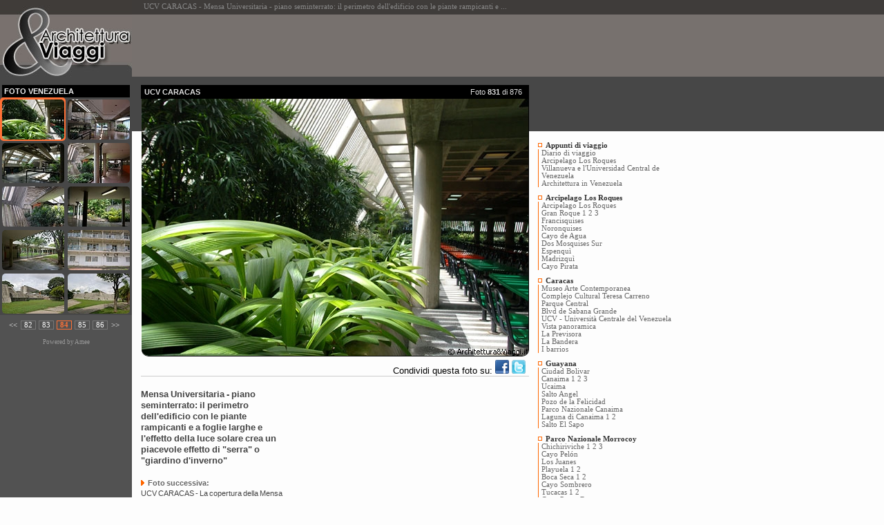

--- FILE ---
content_type: text/html; charset=UTF-8
request_url: https://architetturaeviaggi.it/photogallery.php?par=venezuela_FT_831
body_size: 4807
content:
<!DOCTYPE HTML PUBLIC "-//W3C//DTD HTML 4.0 Transitional//EN">
<html xmlns="http://www.w3.org/1999/xhtml" xml:lang="it">
<head>
	<title>UCV CARACAS - Mensa Universitaria - piano seminterrato: il perimetro dell'edificio con le piante rampicanti e ...</title>
	<meta http-equiv="Content-Type" content="text/html;charset=UTF-8" />
	<meta name="Author" content="Francesco Pinzani, Sonia Piazzini" />
	<meta name="Generator" content="Amee IV" />
	<meta name="Keywords" content="UCV CARACAS - Mensa Universitaria - piano seminterrato: il perimetro dell'edificio con le piante rampicanti e a foglie larghe e l'effetto della luce solare crea un piacevole effetto di "serra" o "giardino d'inverno"" />
	<meta name="Description" content="UCV CARACAS - Mensa Universitaria - piano seminterrato: il perimetro dell'edificio con le piante rampicanti e a foglie larghe e l'effetto della luce solare crea un piacevole effetto di "serra" o "giardino d'inverno" - Questo sito è ideato e curato da Sonia Piazzini e Francesco Pinzani. Nasce dall'incontro di più interessi: l'architettura, oggetto degli studi e della professione di Sonia, la passione per i viaggi e le vacanze, che accomuna sia Sonia che Francesco, l'interesse per la comunicazione, che per Francesco è diventato una professione." />

	<meta property="og:title" content="UCV CARACAS - Mensa Universitaria - piano seminterrato: il perimetro dell'edificio con le piante rampicanti e ..." />
	<meta property="og:type" content="article" />
	<meta property="og:url" content="http://architetturaeviaggi.it/photogallery.php?par=venezuela_FT_831" />
	<meta property="og:image" content="./moduli/galleria/venezuela/1371_nor.jpg" />

	<link type="text/css" rel="stylesheet" href="./layout/css/gallery.css" />
	<link rel="image_src" href="./moduli/galleria/venezuela/1371_nor.jpg" />
	
	<script type="text/javascript" src="./layout/script/script.js"></script>
	<script type="text/javascript">
		window.google_analytics_uacct = "UA-150371-3";
	</script>
</head>

<body>
	<!-- Google Analytics -->
<script>
  (function(i,s,o,g,r,a,m){i['GoogleAnalyticsObject']=r;i[r]=i[r]||function(){
  (i[r].q=i[r].q||[]).push(arguments)},i[r].l=1*new Date();a=s.createElement(o),
  m=s.getElementsByTagName(o)[0];a.async=1;a.src=g;m.parentNode.insertBefore(a,m)
  })(window,document,'script','//www.google-analytics.com/analytics.js','ga');

  ga('create', 'UA-150371-3', 'auto');
  ga('send', 'pageview');

</script>

<!-- St. Amee 1.1 // Statistiche del sito
<script type="text/javascript" src="http://www.amee.it/00clienti/architetturaeviaggi.it/stamee.js"></script> -->
	<h1>UCV CARACAS - Mensa Universitaria - piano seminterrato: il perimetro dell'edificio con le piante rampicanti e ...</h1>

	<table id="galtable" cellpadding="0">
		<tr>
			<td id="galsx">
<div id="GSX_logo">
	<p>
		<a href="./index.php"><img src="./wiztr.gif" width="191" height="92"></a>
	</p>
</div>
<div id="img_cont">
	
	<div id="fg01">Foto Venezuela</div>
			<div class="img_box" style='background-color: #FF7136;'><img class="img_sx99" src="./moduli/galleria/venezuela/min/1371_min.jpg" alt="UCV CARACAS. Mensa Universitaria - piano seminterrato: il perimetro dell'edificio con le piante rampicanti e a foglie larghe e l'effetto della luce solare crea un piacevole effetto di serra o giardino d'inverno" title="UCV CARACAS. Mensa Universitaria - piano seminterrato: il perimetro dell'edificio con le piante rampicanti e a foglie larghe e l'effetto della luce solare crea un piacevole effetto di serra o giardino d'inverno" /></div>
				<div class="img_box" ><a href='https://architetturaeviaggi.it/photogallery.php?par=venezuela_FT_832'><img class="img_sx99" src="./moduli/galleria/venezuela/min/1377_min.jpg" alt="UCV CARACAS. La copertura della Mensa Universitaria è realizzata con travi inginocchiate" title="UCV CARACAS. La copertura della Mensa Universitaria è realizzata con travi inginocchiate" /></a></div>
				<div class="img_box" ><a href='https://architetturaeviaggi.it/photogallery.php?par=venezuela_FT_833'><img class="img_sx99" src="./moduli/galleria/venezuela/min/1381_min.jpg" alt="UCV CARACAS. Mensa Universitaria - piano superiore: patii con alte piante e copertura con finestre a nastro schermate che lasciano filtrare la luce naturale all'interno" title="UCV CARACAS. Mensa Universitaria - piano superiore: patii con alte piante e copertura con finestre a nastro schermate che lasciano filtrare la luce naturale all'interno" /></a></div>
				<div class="img_box" ><a href='https://architetturaeviaggi.it/photogallery.php?par=venezuela_FT_834'><img class="img_sx99" src="./moduli/galleria/venezuela/min/1388_min.jpg" alt="UCV CARACAS. I corridoi della Mensa Universitaria - percorsi resi piacevoli dall'organizzazione perimetrale di pareti, luce e piante" title="UCV CARACAS. I corridoi della Mensa Universitaria - percorsi resi piacevoli dall'organizzazione perimetrale di pareti, luce e piante" /></a></div>
				<div class="img_box" ><a href='https://architetturaeviaggi.it/photogallery.php?par=venezuela_FT_835'><img class="img_sx99" src="./moduli/galleria/venezuela/min/1390_min.jpg" alt="UCV CARACAS. Mensa Universitaria - particolare del perimetro dei corridoi" title="UCV CARACAS. Mensa Universitaria - particolare del perimetro dei corridoi" /></a></div>
				<div class="img_box" ><a href='https://architetturaeviaggi.it/photogallery.php?par=venezuela_FT_836'><img class="img_sx99" src="./moduli/galleria/venezuela/min/1391_min.jpg" alt="UCV CARACAS. Mensa Universitaria - i corridoi si arricchiscono di patii dove ancora la luce naturale e le piante creano un piacevole effetto" title="UCV CARACAS. Mensa Universitaria - i corridoi si arricchiscono di patii dove ancora la luce naturale e le piante creano un piacevole effetto" /></a></div>
				<div class="img_box" ><a href='https://architetturaeviaggi.it/photogallery.php?par=venezuela_FT_837'><img class="img_sx99" src="./moduli/galleria/venezuela/min/1392_min.jpg" alt="UCV CARACAS. Gallerie esterne collegano la mensa ai padiglioni circostanti" title="UCV CARACAS. Gallerie esterne collegano la mensa ai padiglioni circostanti" /></a></div>
				<div class="img_box" ><a href='https://architetturaeviaggi.it/photogallery.php?par=venezuela_FT_838'><img class="img_sx99" src="./moduli/galleria/venezuela/min/1395_min.jpg" alt="UCV CARACAS. Escuela de Bionalisis (antica Residenza dei Professori)" title="UCV CARACAS. Escuela de Bionalisis (antica Residenza dei Professori)" /></a></div>
				<div class="img_box" ><a href='https://architetturaeviaggi.it/photogallery.php?par=venezuela_FT_839'><img class="img_sx99" src="./moduli/galleria/venezuela/min/1396_min.jpg" alt="UCV CARACAS. I volumi della Mensa Universitaria con coperture di tipo diverso" title="UCV CARACAS. I volumi della Mensa Universitaria con coperture di tipo diverso" /></a></div>
				<div class="img_box" ><a href='https://architetturaeviaggi.it/photogallery.php?par=venezuela_FT_840'><img class="img_sx99" src="./moduli/galleria/venezuela/min/1398_min.jpg" alt="UNIVERSITA' CENTRALE DEL VENEZUELA. Il volume della Mensa Universitaria sembra la base di uno Ziggurat" title="UNIVERSITA' CENTRALE DEL VENEZUELA. Il volume della Mensa Universitaria sembra la base di uno Ziggurat" /></a></div>
			<p style="clear: both;"></p>
</div>

<div class="img_pag1">
	
			<div class="img_pag4"><a href="https://architetturaeviaggi.it/photogallery.php?par=venezuela_FT_821">&lt;&lt;</a></div>
	
	<div class='img_pag2'><a href='https://architetturaeviaggi.it/photogallery.php?par=venezuela_FT_811'>82</a></div>	<div class='img_pag2'><a href='https://architetturaeviaggi.it/photogallery.php?par=venezuela_FT_821'>83</a></div>	<div class='img_pag3'><b>84</b></div>	<div class='img_pag2'><a href='https://architetturaeviaggi.it/photogallery.php?par=venezuela_FT_841'>85</a></div>	<div class='img_pag2'><a href='https://architetturaeviaggi.it/photogallery.php?par=venezuela_FT_851'>86</a></div>
			<div class="img_pag4"><a href="https://architetturaeviaggi.it/photogallery.php?par=venezuela_FT_841">&gt;&gt;</a></div>
	
</div>
<br />
<div style="padding: 3px 0 3px 0;font: 7pt tahoma;color: #999;text-align: center;">Powered by <a href="http://www.pinzani.it" target="_blank" title="Realizzazione e promozione siti web" style="text-decoration: none; color: #999;" rel="nofollow">Amee</a></div>

</td>
			<td>
<div style="height: 90px;margin: 21px 0 0 13px;">
	<script async src="//pagead2.googlesyndication.com/pagead/js/adsbygoogle.js"></script>
	<!-- AEV Testa 728x90 -->
	<ins class="adsbygoogle"
		 style="display:inline-block;width:728px;height:90px"
		 data-ad-client="ca-pub-6298386410590709"
		 data-ad-slot="6907880139"></ins>
	<script>
	(adsbygoogle = window.adsbygoogle || []).push({});
	</script>
</div>

<table style="border-collapse: collapse;margin: 0;padding: 0;">
	<tr>
		<td style="vertical-align: top;">
			<div id="foto_cnt" style="margin-top: -28px;">
				<div id="foto">
					<div class="foto_dove">
						<table border="0" cellspacing="0" cellpadding="0"><tr><td class="foto_dove1">UCV CARACAS</td><td class="foto_dove2">Foto <b>831</b> di 876</td></tr></table>
					</div>
					<div class="bordo_img"><a href="./photogallery.php?par=venezuela_FT_832"><img src="./moduli/galleria/venezuela/1371_nor.jpg" width="560" height="372" alt="UCV CARACAS - Mensa Universitaria - piano seminterrato: il perimetro dell'edificio con le piante rampicanti e a foglie larghe e l'effetto della luce solare crea un piacevole effetto di "serra" o "giardino d'inverno"" class="fotobig" /></a></div>
				
					<div style="padding: 5px 5px 0 0;border: solid 1px #ccc;border-width: 0 0 1px 0;text-align: right;font: 0.8em arial;">
												Condividi questa foto su: 
						<a href="https://www.facebook.com/sharer/sharer.php?u=https://architetturaeviaggi.it/photogallery.php?par=venezuela_FT_831" class="share-btn" target="_blank"><img src="./layout/images/SN_facebook.png" width="20" height="20" alt="Condividi su Facebook" title="Condividi su Facebook" /></a> 
						<a href="https://twitter.com/intent/tweet?url=https://architetturaeviaggi.it/photogallery.php?par=venezuela_FT_831&amp;text=Mensa Universitaria - piano seminterrato: il perimetro dell'edificio con le piante rampica...&hashtags=architetturaeviaggi" target="_blank"><img src="./layout/images/SN_twitter.png" width="20" height="20" alt="Condividi su Twitter" title="Condividi su Twitter" /></a>
					</div>
				
					<div class="foto_descr" style="width: 100%;display: table;">
						<div class="DD_01">
								<div style='width: 336px;margin: 5px 0 0 0;'>

<script async src="//pagead2.googlesyndication.com/pagead/js/adsbygoogle.js"></script> 
<!-- AEV Photo 336x280 --> 
<ins class="adsbygoogle" 
	  style="display:inline-block;width:336px;height:280px" 
	 data-ad-client="ca-pub-6298386410590709" 
	 data-ad-slot="1442640088"></ins> 
<script> 
(adsbygoogle = window.adsbygoogle || []).push({}); 
</script>

</div>
							</div>

						<div class="foto_sottit" style="text-align: left;margin: 3px 0 0 0;line-height: 16px;">Mensa Universitaria - piano seminterrato: il perimetro dell'edificio con le piante rampicanti e a foglie larghe e l'effetto della luce solare crea un piacevole effetto di "serra" o "giardino d'inverno"</div>
						<div class="foto_testo"> </div>
													<div class="foto_next"><img src="./layout/images/fr_foto.gif" width="5" height="8" alt="" />Foto successiva: <a href="https://architetturaeviaggi.it/photogallery.php?par=venezuela_FT_832">UCV CARACAS - La copertura della Mensa Universitaria è realizzata con travi "inginocchiate"</a></div>
											</div>
				</div> 			</div> 
		</td>
		<td style="vertical-align: top;padding-top: 11px;">
			<div style="height: 55px;">
		</div>
			<br />
			<div class="dx_tit1"><img class="punto" src="./layout/images/wiztr.gif">Appunti di viaggio</div>
<div class="dx_indice" style="border-left: solid 1px #ff6600;padding-left: 4px;">
	<a class="link11" href="https://architetturaeviaggi.it/web_051.php">Diario di viaggio</a><br>
	<a class="link11" href="https://architetturaeviaggi.it/web_052.php">Arcipelago Los Roques</a><br>
	<a class="link11" href="https://architetturaeviaggi.it/web_053.php">Villanueva e l'Universidad Central de Venezuela</a><br>
	<a class="link11" href="https://architetturaeviaggi.it/web_054.php">Architettura in Venezuela</a><br>
</div>

<div class="dx_tit1"><img class="punto" src="./layout/images/wiztr.gif">Arcipelago Los Roques</div>
<div class="dx_indice" style="border-left: solid 1px #ff6600;padding-left: 4px;">
	<a class="link11" href="https://architetturaeviaggi.it/photogallery.php?par=venezuela_FT_8">Arcipelago Los Roques</a><br>
	<a class="link11" href="https://architetturaeviaggi.it/photogallery.php?par=venezuela_FT_11">Gran Roque 1</a><a class="link11" href="https://architetturaeviaggi.it/photogallery.php?par=venezuela_FT_50"> 2</a><a class="link11" href="https://architetturaeviaggi.it/photogallery.php?par=venezuela_FT_111"> 3</a><br>
    <a class="link11" href="https://architetturaeviaggi.it/photogallery.php?par=venezuela_FT_26">Francisquises</a><br>
	<a class="link11" href="https://architetturaeviaggi.it/photogallery.php?par=venezuela_FT_45">Noronquises</a><br>
	<a class="link11" href="https://architetturaeviaggi.it/photogallery.php?par=venezuela_FT_63">Cayo de Agua</a><br>
	<a class="link11" href="https://architetturaeviaggi.it/photogallery.php?par=venezuela_FT_101">Dos Mosquises Sur</a><br>
	<a class="link11" href="https://architetturaeviaggi.it/photogallery.php?par=venezuela_FT_107">Espenqu&igrave;</a><br>
	<a class="link11" href="https://architetturaeviaggi.it/photogallery.php?par=venezuela_FT_123">Madrizqu&igrave;</a><br>
	<a class="link11" href="https://architetturaeviaggi.it/photogallery.php?par=venezuela_FT_125">Cayo Pirata</a><br>
</div>

<div class="dx_tit1"><img class="punto" src="./layout/images/wiztr.gif">Caracas</div>
<div class="dx_indice" style="border-left: solid 1px #ff6600;padding-left: 4px;">
	<a class="link11" href="https://architetturaeviaggi.it/photogallery.php?par=venezuela_FT_146">Museo Arte Contemporanea</a><br>
	<a class="link11" href="https://architetturaeviaggi.it/photogallery.php?par=venezuela_FT_164">Complejo Cultural Teresa Carreno</a><br>
	<a class="link11" href="https://architetturaeviaggi.it/photogallery.php?par=venezuela_FT_168">Parque Central</a><br>
	<a class="link11" href="https://architetturaeviaggi.it/photogallery.php?par=venezuela_FT_172">Blvd de Sabana Grande</a><br>
	<a class="link11" href="https://architetturaeviaggi.it/photogallery.php?par=venezuela_FT_711">UCV - Universit&agrave; Centrale del Venezuela</a><br>
    <a class="link11" href="https://architetturaeviaggi.it/photogallery.php?par=venezuela_FT_713">Vista panoramica</a><br>
	<a class="link11" href="https://architetturaeviaggi.it/photogallery.php?par=venezuela_FT_846">La Previsora</a><br>
	<a class="link11" href="https://architetturaeviaggi.it/photogallery.php?par=venezuela_FT_707">La Bandera</a><br>
	<a class="link11" href="https://architetturaeviaggi.it/photogallery.php?par=venezuela_FT_869">I barrios</a><br>
</div>

<div class="dx_tit1"><img class="punto" src="./layout/images/wiztr.gif">Guayana</div>
<div class="dx_indice" style="border-left: solid 1px #ff6600;padding-left: 4px;">
	<a class="link11" href="https://architetturaeviaggi.it/photogallery.php?par=venezuela_FT_194">Ciudad Bolivar</a><br>
    <a class="link11" href="https://architetturaeviaggi.it/photogallery.php?par=venezuela_FT_249">Canaima 1</a><a class="link11" href="https://architetturaeviaggi.it/photogallery.php?par=venezuela_FT_291"> 2</a><a class="link11" href="https://architetturaeviaggi.it/photogallery.php?par=venezuela_FT_317"> 3</a><br>
	<a class="link11" href="https://architetturaeviaggi.it/photogallery.php?par=venezuela_FT_253">Ucaima</a><br>
    <a class="link11" href="https://architetturaeviaggi.it/photogallery.php?par=venezuela_FT_272">Salto Angel</a><br>
	<a class="link11" href="https://architetturaeviaggi.it/photogallery.php?par=venezuela_FT_267">Pozo de la Felicidad</a><br>
    <a class="link11" href="https://architetturaeviaggi.it/photogallery.php?par=venezuela_FT_288">Parco Nazionale Canaima</a><br>
	<a class="link11" href="https://architetturaeviaggi.it/photogallery.php?par=venezuela_FT_293">Laguna di Canaima 1</a><a class="link11" href="https://architetturaeviaggi.it/photogallery.php?par=venezuela_FT_312"> 2</a><br>
	<a class="link11" href="https://architetturaeviaggi.it/photogallery.php?par=venezuela_FT_303">Salto El Sapo</a><br>
</div>

<div class="dx_tit1"><img class="punto" src="./layout/images/wiztr.gif">Parco Nazionale Morrocoy&nbsp;&nbsp;&nbsp;</div>
<div class="dx_indice" style="border-left: solid 1px #ff6600;padding-left: 4px;">
	<a class="link11" href="https://architetturaeviaggi.it/photogallery.php?par=venezuela_FT_328">Chichiriviche 1</a><a class="link11" href="https://architetturaeviaggi.it/photogallery.php?par=venezuela_FT_390"> 2</a><a class="link11" href="https://architetturaeviaggi.it/photogallery.php?par=venezuela_FT_439"> 3</a><br>
    <a class="link11" href="https://architetturaeviaggi.it/photogallery.php?par=venezuela_FT_347">Cayo Pel&oacute;n</a><br>
	<a class="link11" href="https://architetturaeviaggi.it/photogallery.php?par=venezuela_FT_354">Los Juanes</a><br>
	<a class="link11" href="https://architetturaeviaggi.it/photogallery.php?par=venezuela_FT_360">Playuela 1</a><a class="link11" href="https://architetturaeviaggi.it/photogallery.php?par=venezuela_FT_411"> 2</a><br>
	<a class="link11" href="https://architetturaeviaggi.it/photogallery.php?par=venezuela_FT_375">Boca Seca 1</a><a class="link11" href="https://architetturaeviaggi.it/photogallery.php?par=venezuela_FT_386"> 2</a><br>
	<a class="link11" href="https://architetturaeviaggi.it/photogallery.php?par=venezuela_FT_379">Cayo Sombrero</a><br>
	<a class="link11" href="https://architetturaeviaggi.it/photogallery.php?par=venezuela_FT_392">Tucacas 1</a><a class="link11" href="https://architetturaeviaggi.it/photogallery.php?par=venezuela_FT_434"> 2</a><br>
    <a class="link11" href="https://architetturaeviaggi.it/photogallery.php?par=venezuela_FT_403">Cayo Punta Brava</a><br>
	<a class="link11" href="https://architetturaeviaggi.it/photogallery.php?par=venezuela_FT_417">Playuelita</a><br>
	<a class="link11" href="https://architetturaeviaggi.it/photogallery.php?par=venezuela_FT_444">Cayo Muerto</a><br>
</div>

<div class="dx_tit1"><img class="punto" src="./layout/images/wiztr.gif">Parco Nazionale Henri Pittier&nbsp;&nbsp;&nbsp;</div>
<div class="dx_indice" style="border-left: solid 1px #ff6600;padding-left: 4px;">
	<a class="link11" href="https://architetturaeviaggi.it/photogallery.php?par=venezuela_FT_527">Parco Nazionale Henri Pittier</a><br>
    <a class="link11" href="https://architetturaeviaggi.it/photogallery.php?par=venezuela_FT_454">Puerto Colombia 1</a><a class="link11" href="https://architetturaeviaggi.it/photogallery.php?par=venezuela_FT_486"> 2</a><a class="link11" href="https://architetturaeviaggi.it/photogallery.php?par=venezuela_FT_675"> 3</a><a class="link11" href="https://architetturaeviaggi.it/photogallery.php?par=venezuela_FT_688"> 4</a><br>
	<a class="link11" href="https://architetturaeviaggi.it/photogallery.php?par=venezuela_FT_475">Playa Grande 1</a><a class="link11" href="https://architetturaeviaggi.it/photogallery.php?par=venezuela_FT_586"> 2</a><a class="link11" href="https://architetturaeviaggi.it/photogallery.php?par=venezuela_FT_683"> 3</a><br>
	<a class="link11" href="https://architetturaeviaggi.it/photogallery.php?par=venezuela_FT_501">Playa Cepe</a><br>
	<a class="link11" href="https://architetturaeviaggi.it/photogallery.php?par=venezuela_FT_531">Chuao</a><br>
	<a class="link11" href="https://architetturaeviaggi.it/photogallery.php?par=venezuela_FT_577">Playa Chuao</a><br>
	<a class="link11" href="https://architetturaeviaggi.it/photogallery.php?par=venezuela_FT_604">Choron&igrave;</a><br>
</div>

<div class="dx_tit1"><img class="punto" src="./layout/images/wiztr.gif">UCV Caracas&nbsp;&nbsp;&nbsp;</div>
<div class="dx_indice" style="border-left: solid 1px #ff6600;padding-left: 4px;">
	<a class="link11" href="https://architetturaeviaggi.it/photogallery.php?par=venezuela_FT_731">Plaza Cubierta 1</a><a class="link11" href="https://architetturaeviaggi.it/photogallery.php?par=venezuela_FT_759"> 2</a><a class="link11" href="https://architetturaeviaggi.it/photogallery.php?par=venezuela_FT_812"> 3</a><a class="link11" href="https://architetturaeviaggi.it/photogallery.php?par=venezuela_FT_861"> 4</a><br>
  	<a class="link11" href="https://architetturaeviaggi.it/photogallery.php?par=venezuela_FT_729">Biblioteca Centrale</a><br>
    <a class="link11" href="https://architetturaeviaggi.it/photogallery.php?par=venezuela_FT_818">Biblioteca Centrale, Psicologia, Filologia</a><br>
	<a class="link11" href="https://architetturaeviaggi.it/photogallery.php?par=venezuela_FT_715">Aula Magna 1</a><a class="link11" href="https://architetturaeviaggi.it/photogallery.php?par=venezuela_FT_803"> 2</a><br>
	<a class="link11" href="https://architetturaeviaggi.it/photogallery.php?par=venezuela_FT_820">Sala Concerti</a><br>
	<a class="link11" href="https://architetturaeviaggi.it/photogallery.php?par=venezuela_FT_743">Rettorato e Segreteria</a><br>
	<a class="link11" href="https://architetturaeviaggi.it/photogallery.php?par=venezuela_FT_850">Facoltà di Architettura e Urbanistica</a><br>
	<a class="link11" href="https://architetturaeviaggi.it/photogallery.php?par=venezuela_FT_772">Biblioteca Facoltà Ingegneria 1</a><a class="link11" href="https://architetturaeviaggi.it/photogallery.php?par=venezuela_FT_822"> 2</a><br>
	<a class="link11" href="https://architetturaeviaggi.it/photogallery.php?par=venezuela_FT_782">Facoltà Umanistica e dell'Educazione</a><br>
	<a class="link11" href="https://architetturaeviaggi.it/photogallery.php?par=venezuela_FT_800">Hospital Clìnico</a><br>
	<a class="link11" href="https://architetturaeviaggi.it/photogallery.php?par=venezuela_FT_826">Facoltà di Diritto</a><br>
	<a class="link11" href="https://architetturaeviaggi.it/photogallery.php?par=venezuela_FT_828">Mensa Universitaria</a><br>
	<a class="link11" href="https://architetturaeviaggi.it/photogallery.php?par=venezuela_FT_845">Stadio Olimpico</a><br>
	<a class="link11" href="https://architetturaeviaggi.it/photogallery.php?par=venezuela_FT_847">Casona Ibarra</a><br>
</div>
<img src="./layout/images/wiztr.gif" width="1" height="35" border="0"><br>


		</td>
	</tr>
</table></td>
		</tr>
		<tr>
			<td id="galsx">&nbsp;</td>
			<td><div style='margin-left: 0px;'><div style="clear: both;">&nbsp;</div></div><div id="pie_link_amici">
	<div><a href="https://architetturaeviaggi.it/viaggio_africa.php" title="Viaggi in Africa">Viaggi in Africa</a> - <a href="https://architetturaeviaggi.it/viaggio_america.php" title="Viaggi in America">Viaggi in America</a> - <a href="https://architetturaeviaggi.it/viaggio_asia.php" title="Viaggi in Asia">Viaggi in Asia</a> - <a href="https://architetturaeviaggi.it/viaggio_europa.php" title="Viaggi in Europa">Viaggi in Europa</a> - <a href="https://architetturaeviaggi.it/viaggio_oceania.php" title="Viaggi in Oceania">Viaggi in Oceania</a></div>
</div>
<div id="pie_link">
	<div><a href="https://architetturaeviaggi.it/index.php">Homepage</a> | <a href="https://architetturaeviaggi.it/web_024.php">Chi siamo</a> | <script type="text/javascript">makelink( "info", "architetturaeviaggi.it", "Contatto")</script> | <a href="https://architetturaeviaggi.it/web_022.php">Note legali</a> | <a href="https://architetturaeviaggi.it/web_037.php">Riconoscimenti</a> | <a href="https://architetturaeviaggi.it/amicinviaggio.php"><b>Pubblica un viaggio</b></a> | <a href="https://architetturaeviaggi.it/web_021.php">A&V nel web</a></div>
</div>
<div id="pie_diffida">ARCHITETTURA&VIAGGI &egrave; una realizzazione di <a href="http://www.soniapiazzini.it" title="Studio di architettura in Firenze e Prato">Sonia Piazzini</a> e <a href="http://www.pinzani.it" title="Realizzazione e posizionamento siti internet - Firenze">Francesco Pinzani</a>. Tutti i contenuti quali logo, impostazione grafica, testi e fotografie sono di propriet&agrave; esclusiva degli autori del sito. Pertanto ARCHITETTURA&VIAGGI ed i suoi contenuti NON sono utilizzabili liberamente per scopi commerciali in quanto protetti dalle leggi italiane e internazionali sul diritto di autore.</div>
<!-- <script type="text/javascript" src="http://www.architetturaeviaggi.it/layout/script/cookieconsent.js?ver=1.0"></script> --></td>
		</tr>
	</table>

</body>
</html>


--- FILE ---
content_type: text/html; charset=utf-8
request_url: https://www.google.com/recaptcha/api2/aframe
body_size: 267
content:
<!DOCTYPE HTML><html><head><meta http-equiv="content-type" content="text/html; charset=UTF-8"></head><body><script nonce="Ta_Hc9-I6Z8sjf9iPIkmPg">/** Anti-fraud and anti-abuse applications only. See google.com/recaptcha */ try{var clients={'sodar':'https://pagead2.googlesyndication.com/pagead/sodar?'};window.addEventListener("message",function(a){try{if(a.source===window.parent){var b=JSON.parse(a.data);var c=clients[b['id']];if(c){var d=document.createElement('img');d.src=c+b['params']+'&rc='+(localStorage.getItem("rc::a")?sessionStorage.getItem("rc::b"):"");window.document.body.appendChild(d);sessionStorage.setItem("rc::e",parseInt(sessionStorage.getItem("rc::e")||0)+1);localStorage.setItem("rc::h",'1768583633500');}}}catch(b){}});window.parent.postMessage("_grecaptcha_ready", "*");}catch(b){}</script></body></html>

--- FILE ---
content_type: text/css
request_url: https://architetturaeviaggi.it/layout/css/gallery.css
body_size: 3259
content:
* { margin: 0; padding: 0; } /*Inizializza a zero tutti gli elementi*/
img {
	border: none;
}
br {letter-spacing: 0;}
.clear {clear: left;height: 15px;}
.clear0 {clear: both;height: 0px;margin: 0px;padding: 0;font-size: 0px;line-height: 0px;}

/* Expedia RSS*/
#expedia_rss {
	width: 169px;
	height: 105px;
	padding: 37px 10px 0 12px;
	background: url('../rss/expedia-rss.gif') transparent no-repeat 0 0;
}
#pscroller2{
	width: 154px;
	height: 71px;
	padding: 5px 10px 0 5px;
	font: 9pt arial;
}
.rssclass .rsstitle{
	font-weight: bold;
	font-size: 10pt;
}
.rssclass .rssdate{
color: gray;
font-size: 80%;
}
.rssclass a{
text-decoration: none;
}


body {
	margin: 0;
	padding: 0;
	background-image: url("../images/01/sf_gallery.gif");
	background-repeat: repeat-x;
	background-color: #FDFDFD;
}
h1 {
	float: left;
	margin: 0 0 0 0;
	padding: 4px 0 0 208px;
	font: 8pt tahoma;
	color: #888;
	
}
.galpuntoh1 {
	width: 3px;
	height: 3px;
	margin: 10px 0 1px 5px;
	background-color: #000;
	border: solid 1px #999;
	vertical-align: middle;
}

#galtable {
	position: absolute;
	top: 0;left: 0;
	width: 980px;
	/*height: 100%;*/
	border-collapse: collapse;
	padding: 0 0 0 2px;
	margin: 0;
	/*z-index: 200;
	background-image: url("../images/gal_sfondo99.gif");
	background-repeat: repeat-y;*/
}
#galsx {
	width: 191px;
	background: url("../images/gal_sx_sfondo.jpg") #fff repeat-y 0 0;
	/*background-color: #525252;
	border-left: solid 2px #444;
	border-right: solid 1px #444;*/
	vertical-align: top;
}
#galcx {
	width: 100%;
	vertical-align: top;
}
#galdx {
	vertical-align: top;
}
.indice {
	padding-top: 3px;padding-bottom: 2px;
	font: 10pt arial;letter-spacing: -0.05em;
	color: #333333;
	text-align: center;
}
.indice_bot {
	padding-top: 2px;
	font: 8pt arial;letter-spacing: -0.05em;
	color: #FCFCFC;
	text-align: center;
}
.dx_indice {
	padding-left: 0px;
	font: 11pt arial;
	letter-spacing: 0em;
	color: #aaa;
}
	.dx_indice ul {
		list-style-type: none;
	}
	.dx_indice ul li {
		padding: 0 0 0 15px;
		font: 8pt arial;
		line-height: 14px;
	}
	.dx_indice ul li.tit {
		margin: 5px 0 0 0;
		padding: 0 0 0 7px;
		font-weight: bold;
		color: #444;
	}
	.dx_indice ul li a {
		text-decoration: none;
		color: #666;
	}
	.dx_indice ul li a:hover {
		text-decoration: underline;
		color: #444;
	}
.dx_indice1 {
	margin: 48px 0 0 0;
}
.dx_tit {
	padding-top: 0px;padding-bottom: 1px;padding-left: 5px;
	font: bold 8pt verdana;
	color: #333333;
	border-left: solid 2px #ccc;
}
.dx_tit1 {
	padding: 10px 0 0 0;
	font: bold 8pt tahoma;
	color: #333;
}
.dx_tit2 {
	padding: 5px 0 1px 0;
	font: bold 8pt tahoma;
	color: #666;
}
.dx_localita {
	padding-left: 5px;
	border-left: solid 2px #ccc;
}
a.link1 {
	padding-left:10px;
	font: 9pt arial; line-height: 12px;text-decoration: none;line-height: 14px;
	color: #333333;
}
a.link11 {
	font: 8pt tahoma;
	color: #666;
	text-decoration: none;
}
a.link11:hover {
	color: #ff6600;
}
a.link12 {
	font: bold 8pt tahoma;
	color: #333;
	text-decoration: none;
}
a.link12:hover {
	text-decoration: underline;
}
a.link12a {
	display: block;
	margin: 0;
	padding: 7px 0 0 0;
	font: bold 8pt tahoma;
	color: #333;
	line-height: 1em;
	text-decoration: none;
}
a.link12a:hover {
	text-decoration: underline;
}
a.link2 {
	padding-left:20px;
	font: 9pt arial; line-height: 12px;text-decoration: none;line-height: 14px;
	color: #333333;
}
a.dx_link2 {
	font: 9pt verdana;
	text-decoration: none;
	color: #FCFCFC;
}
.punto {
	width: 4px;
	height: 4px;
	background-color: #fcfcfc;
	border: solid 1px #ff6600;
	margin: 0 5px 1px 0;
}

#glr_link01 {
	margin-top: 60px;
	width: 203px;
}
#glr_link01 p {
	margin: 2px 0 0 0;
	padding: 0;
}
#glr_link01 a {
	font: 9pt verdana;
	text-decoration: none;
	color: #FCFCFC;
}


/*Link testa pagina*/
a.page_link_top {font: 8pt arial;line-height: 1em;letter-spacing: 0px;color: #FFFFFF;text-decoration: none;}
a.link {font: 8pt arial;line-height: 1em;letter-spacing: 0px;color: #333333;text-decoration: none;}

/*Spalla sinistra*/
.SX_sch_sito {
width: 191px;
padding: 10px 0px 10px;
margin: 0px 0px 0px 0px;
font: 10pt Verdana; color: #FFFFFF;
}
.SX_mailing {
width: 191px;
padding: 10px 0px 10px;
margin: 0px 0px 0px 0px;
font: 8.5pt Verdana; color: #FFFFFF;letter-spacing: -1px;line-height: 12px;
background-image: url("../images/SX_sf_SchSito.gif")
}
.SX_mailing1 {
width: 191px;
padding: 5px 0 5px 0;
margin: 0;
font: 8.5pt Verdana; color: #FFFFFF;letter-spacing: -1px;line-height: 12px;
background-image: url("../images/SX_sf_SchSito1.gif")
}
.bt_email {
width: 151px;height: 15px;
padding: 0px 0px 0px;
/*padding-left: 2px;*/
margin: 0px 0px 0px 0px;
margin-top: 1px;
border: solid 1px #CCCCCC;
border-bottom: solid 1px #FFFFFF;
border-left: solid 1px #FFFFFF;
font: 8.5pt Verdana; color: #444444;letter-spacing: -1px;
background-color: #CCCCCC;
}
.bt_invia {
width: 50px;
padding: 0px 0px 0px;
margin: 0px 0px 0px 0px;
border: solid 1px #CCCCCC;
border-bottom: solid 1px #000000;
border-right: solid 1px #000000;
font: 7.5pt Verdana; color: #444444;letter-spacing: 0px;
background-color: #DDDDDD;
}

#foto_cnt {
	position: relative;
	width: 588px;
	top: 25px; left: 0px;
	margin: 0px 0px 0px 0px;padding: 0px;
	text-align: center;
}

#foto {
	position: relative;
	width: 562px;
	top: 0px; left: 0px;
	margin: auto;
	padding: 0px;
}
.foto_dove {
	padding-top: 3px;padding-bottom: 3px;padding-left: 5px;
	margin-top: 15px;
	font: bold 10pt verdana;letter-spacing: -0px;line-height: 14px;
	color: #DDDDDD;
	text-align: left;
	background-color: #000000;
}
.foto_dove1 {
	width: 440px;
	font: bold 8pt arial;
	color: #ddd;
	text-align: left;
	background-color: #000000;
}
.foto_dove2 {
	width: 120px;
	font: 8pt arial;
	line-height: 14px;
	color: #DDDDDD;
	padding: 0 10px 0 0;
	text-align: right;
	background-color: #000000;
}
.foto_comandi {
	width: 60px;
	text-align: right;
	background-color: #000000;
}
.foto_tit {
	padding-top: 3px;padding-bottom: 0px;padding-left: 5px;
	font: bold 10pt arial;letter-spacing: -0.05em;line-height: 12px;
	color: #EEEEEE;
	text-align: left;
	background-color: #000000;
}
.foto_sottit {
	text-align: left;
	margin: 3px 0 0 0;
	padding: 15px 5px 5px 0;
	font: bold 10pt arial;
	line-height: 14px;
	color: #444;
	background-color: #FDFDFD;
}
.foto_descr {
	padding: 5px 5px 3px 5px;
	font: 10pt arial;line-height: 16px;letter-spacing: 0px;word-spacing: -1px;
	color: #444444;
	text-align: justify;
	background-color: #FDFDFD;
}
.foto_testo {
	text-align: justify;
	font: 8pt arial;
	line-height: 14px;
	color: #444;
	margin: 3px 0 0 0;
}
	.foto_testo ul {
		margin: 5px 0 10px 15px;
	}
.foto_next {
	clear: left;
	margin: 10px 0 15px 0;
	font: 8pt arial;
	font-weight: bold;
	color: #666;
	line-height: 1.2em;
	text-align: left;
}
	.foto_next img{
		margin: 5px 5px 0 0;
	}
	.foto_next a{
		display: block;
		margin-top: 3px;
		font-weight: normal;
		color: #444;
		text-decoration: none;
	}

.bordo_img {
	/*margin-top: 15px;*/
	border: solid 0px #000000;
	background-color: transparent;
			border-radius: 10px;
			border-top-color: #666;
			border-right-color: #666;
			border-bottom-color: #666;
			border-left-color: #666;
}
	.bordo_img img.fotobig{
			border: solid 1px #000;
			border-width: 0 1px 1px 0;
				border-top-left-radius: 0;
				border-top-right-radius: 0;
				border-bottom-right-radius: 10px;
				border-bottom-left-radius: 10px;
	}
.bordo_img1_sx {
	border-top: solid 1px #000000;
	border-bottom: solid 1px #000000;
}
.bordo_img1_dx {
	border-top: solid 1px #000000;
	border-bottom: solid 1px #000000;
}
.bordo_img2_sx {
	border-top: solid 3px #FF7136;
	border-bottom: solid 3px #FF7136;
	border-left: solid 1px #FF7136;
	border-right: solid 0px #FF7136;
}
.bordo_img2_dx {
	border-top: solid 3px #FF7136;
	border-bottom: solid 3px #FF7136;
	border-left: solid 0px #FF7136;
	border-right: solid 1px #FF7136;
}
.img_box {
	float: left;
	width: 95px;
	height: 63px;
			border-radius: 5px;
}
.img_sx99 {
	margin: 3px 0 0 3px;
	width: 90px;
	height: 58px;
	/*border: solid 1px #eee;
	border-width: 1px 0 1px 0;
	margin: 2px 0 0 2px;
	border-width: 0;*/
			border: solid 0px #ccc;
			/*border-width: 1px 2px 2px 1px;*/
			border-radius: 5px;
			border-top-color: #666;
			border-right-color: #666;
			border-bottom-color: #666;
			border-left-color: #666;
}
#img_cont {
	display: block;
	width: 191px;
	background-color: #474747;
	padding: 9px 0 0 0;
}
.galpunto {
	width: 3px;
	height: 3px;
	background-color: #000;
	border: solid 1px #999;
	margin: 0 5px 1px 0;
}
.img_pag1 {
	width: 181px;
	padding: 8px 0 5px 10px;
	font: 8pt tahoma;
	color: #fcfcfc;
	background-color: #525252;
}
.img_pag2 {
	float: left;
	width: 20px;
	font: 8pt tahoma;
	color: #fcfcfc;
	text-align: center;
	border: solid 1px #777;
	margin: 0 2px 0 2px;
}
.img_pag3 {
	float: left;
	width: 20px;
	font: bold 8pt tahoma;
	color: FF7136;
	text-align: center;
	border: solid 1px #FF7136;
	margin: 0 2px 0 2px;
}
.img_pag4 {
	float: left;
	font: 8pt tahoma;
	color: #fcfcfc;
	text-align: center;
	border: solid 1px #525252;
	margin: 0 2px 0 2px;
}
.img_pag1 a{
	text-decoration: none;
	color: #fcfcfc;
}
.img_pag2 a{
	text-decoration: none;
	color: #fcfcfc;
}
#banner_cx {
	float: right;
	display: table;
	margin: 0 0 10px 10px;
	border: solid 1px #444;
	margin-right: -2px;
}
#ban_top {
	display: table;
	width: 250px;
	background-color: #444;
	font: 7pt tahoma;
	color: #fcfcfc;
	text-align: right;
}
#ban_top1 {
	float: left;
	font: 7pt tahoma;
	color: #fcfcfc;
	text-align: left;
	padding: 2px 0 2px 5px;
	border-left: solid 1px #444;
}
#ban_top2 {
	float: right;
	font: 7pt tahoma;
	color: #fcfcfc;
	text-align: right;
	padding: 2px 5px 2px 0;
	border-right: solid 1px #444;
}
#ban_top2 a{
	text-decoration: none;
	color: #fcfcfc;
}

#pie_link_amici {
	width: 550px;
	margin: 0 0 0 15px;
	padding: 25px 2px 5px 2px;
	font: 7pt verdana;
	border-bottom: solid 1px #999;
}
#pie_link_amici a {
	color: #444;
	letter-spacing: 0;
	text-decoration: none;
}
#pie_link_amici a:hover {
	color: #ff6600;
	background-color: #FAFBDD;
	text-decoration: underline;
}

#pie_link {
	width: 550px;
	margin: 0 0 0 15px;
	padding: 5px 0 5px 0;
	font: 7pt verdana;
	border-bottom: solid 1px #999;
	background-color: #eee;
}
#pie_link a {
	color: #444;
	letter-spacing: 0;
	text-decoration: none;
}
#pie_link a:hover {
	color: #ff6600;
	background-color: #FAFBDD;
}

#pie_diffida {
	font: 7pt arial;
	color: #888;
	line-height: 1.1em;
	padding: 10px 18px 10px 15px;
	text-align: justify;
}
	#pie_diffida a {
		font: 7pt verdana;
		font-weight: bold;
		color: #888;
		text-decoration: none;
		letter-spacing: -1px;
	}
	#pie_diffida a:hover {
		color: #888;
		text-decoration: underline;
	}

/* Piede Galleria */

#gal_piede {
	position: relative;
	margin: 0 200px 0 200px
	width: 450px;
	height: 50px;
	border:solid 1px #444:
}

/*Banner pubblicitario su pagine del diario*/
a.link11a {font: normal 8pt tahoma;text-decoration: none;color: #444444;}
a.link11a:hover {color: #ff6600;}
a.link11ab {font: bold 8pt verdana;letter-spacing: 0px;color: #000;}
a.linkforum {font: bold 8pt verdana;letter-spacing: 0px;color: #444;text-decoration: none;}
a.linkforum:hover {color: #990000;text-decoration: none;}
.DD_01 {float: right;padding: 14px 0 10px 20px;}
.DD_02 {padding: 0 0 1px 12px;font: bold 10pt tahoma;color: #444;letter-spacing: 1px;border-bottom: solid 1px #777;}
.DD_03 {font: 8pt tahoma;color: #AFAFAF;padding-top: 5px;}
.DD_04 {margin: 2px 0 0 0;}
.img021a {width: 4px; height: 4px;	padding: 0 0 0 0; margin: 0 5px 1px 0;border: solid 1px #FF6600;}
.img021ab {width: 5px; height: 5px;	padding: 0 0 0 0; margin: 0 5px 1px 0;border: solid 1px #ccc;}
.pubblicita {
	border-bottom: solid 1px #999;
	padding-left: 7px;
}
.pubblicita p{
	font: 7pt tahoma;
	color: #777;
	margin: 15px 0 0 0;
	padding-left: 13px;
}
.clickpoint {
	display: table;
	width: 250px;
	margin: 4px 0 0 0;
	padding: 0 0 0 0;
	text-align: left;
	font: 8pt tahoma;
	letter-spacing: 1px;
}
.clickpoint_img {
	width: 4px; 
	height: 4px;	
	float: left;
	margin: 4px 5px 0 0;
	border: solid 1px #FF6600;
	background-color: #ff6600;
	vertical-align: middle;
}
.clickpoint_msg {
	display: inline;
	/*width: 200px;
	float: left;
	font: 7.5pt verdana;
	letter-spacing: 1px;*/
}
.clickpoint a{
	text-decoration: none;
	color: #2468A1;
	font-weight: bold;
}
.clickpoint a:hover{
	text-decoration: none;
	color: #ff6600;
}

/* Nuova spalla SX */
#GSX_logo {
	width: 191px;
	height: 114px;
	background: url('../images/GSX_logo.jpg') #474747 no-repeat 0 0;
	text-align: right;
}
#GSX_logo p {
	padding: 0 0 0 0;
	margin: 0 0 0 0;
}
#GSX_logo p img{
	border-width: 0;
	text-align: right;
	color: #fff;
}
#GSX_logo a {
	padding: 0 5px 0 0;
	font: bold 10pt tahoma;
	color: #ff6600;
	text-decoration: none;
}
#fg01 {
	margin: 0 3px;
	padding: 3px;
	font-family: arial;
	font-size: 0.7em;
	font-weight: bold;
	text-transform: uppercase;
	color: #eee;
	background-color: #000;
}
/* Piè di pagina */

div#piedipagina {
	position: fixed;
	top: auto;bottom: 0;left: 0;right: 0;
	width: 100%;
	height: 53px;
	padding: 0 0 0 10px;
	background: url('../../partner/venere/img/bg.gif') transparent repeat-x 0 0;
	text-align: left;
}

div#piedipagina img {
	float: left;
	margin: 1px 0 0 0;
}

div#piedipagina div#box {
	width: 800px;
	float: left;
	margin: 5px 0 0 15px;
	padding: 0;
}

div#piedipagina div#box p#testo {
	width: 790px;
	height: 15px;
	margin: 0;
	padding: 0 0 0 16px;
	font: 9pt arial;
	color: #F33F00;
}

div#piedipagina div#box div#mdr {
	width: 790px;
	height: 25px;
	margin: 3px 0 0 0;
	padding: 4px 0 0 0;
	background: url('../../partner/venere/img/venere_sfondo1.jpg') transparent no-repeat 0 0;
	font: 8pt arial;
}

div#piedipagina div#box div#mdr select {
	font-size: 8pt;
}

div#piedipagina div#box div#mdr select option{
	padding: 0 7px 0 3px;
}

div#piedipagina div#box div#mdr input {
	font-size: 8pt;
}

/* Facebook; */
div.fb-like-box {
  padding: 18px 0 0 0;
  border: solid 1px #474747;
  background: url("../images/fb_sfondo.jpg") transparent no-repeat 0 0;
}
div#fb_group {
  margin: 0 0 5px 0;
  padding: 5px 10px;
  font: 8.5pt arial;
  background-color: #000;
}
	div#fb_group a{
		font-weight: bold;
		text-decoration: none;
		color: #fff;
	}
	div#fb_group a:hover{
		text-decoration: underline;
	}


/* 2013.10.17 */

